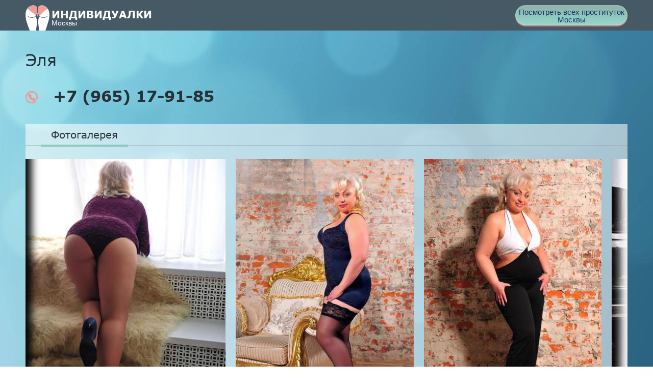

--- FILE ---
content_type: text/html; charset=UTF-8;
request_url: http://prostitutkiteplyystan.men/elya-1
body_size: 5367
content:
<!DOCTYPE html>
<html lang="ru">

<head>
	<meta charset="utf-8" />
	<title>Проститутка Эля рядом со мной, +7 (965)  17-91-85  Москва</title>
	<meta name="keywords" content="" />
	<meta name="description" content="Проститутка Эля из района Северное Тушино, жаркие индивидуалки рядом" />
	<!--favicon-->
	<link rel="apple-touch-icon" sizes="180x180" href="/site1/favicons/apple-touch-icon.png">
	<link rel="icon" type="image/png" sizes="32x32" href="/site1/favicons/favicon-32x32.png">
	<link rel="icon" type="image/png" sizes="16x16" href="/site1/favicons/favicon-16x16.png">
	<link rel="manifest" href="/site1/favicons/manifest.json">
	<link rel="mask-icon" href="/site1/favicons/safari-pinned-tab.svg" color="#5bbad5">
	<meta name="theme-color" content="#ffffff">
	<!--viewport-->
	<meta name="viewport" content="width=device-width, initial-scale=1.0, user-scalable=no, maximum-scale=1.0" />
	<!-- <meta name="viewport" content="width=device-width, initial-scale=1.0" /> -->
	<!--modernizr-->
	 
	<script async src="/site1/js/modernizr-custom.js"></script>
	<!--styles-->
	<link rel="stylesheet" type="text/css" href="/site1/css/app.min.css?v=1.0" />
</head>

<body class="home">
	<header>
		<div class="container">
			<a href="/" class="logo">
				<img src="/site1/images/logo.png" alt="Логотип">
				<span class="logo__text"><span>Индивидуалки</span>
				<br>Москвы</span>
			</a>
						<a href="http://prostitutkimoskvy77.date/" class="btn btn_all" target="_blank">Посмотреть всех проституток Москвы</a>
					</div>
	</header>
   <div class="wrapper">
		<section class="title-card">
			<div class="container">
				<h1 class="card-description_name">Эля</h1>
				<a href="tel:+7 (965)  17-91-85" class="card-description__phone">
					<svg class="icon icon-phone">
						<use xmlns:xlink="http://www.w3.org/1999/xlink" xlink:href="/site1/images/sprite/sprite.svg#phone"></use>
					</svg>
					+7 (965)  17-91-85
				</a>
							</div>
		</section>
		<section id="slider" class="slider">
			<div class="container">
				<div class="info">
					<ul id="tabs" class="nav nav-tabs info-header">
						<li class="nav-item active">
							<a href="#photo" data-toggle="tab">Фотогалерея</a>
						</li>
											</ul>
					<div class="tab-content info-body">
						<div class="tab-pane active" id="photo">
							<div id="gallery" class="slider__gallery gallery">
								<div class="clearfix">
									<div id="gallery-carousel" class="gallery__frame frame">
										<div id="lightgallery" class="frame__list">
																						<a href="/big/89/758.jpg" class="frame__list_item">
												<img src="/medium/89/758.jpg" alt="Эля"/>
											</a>
																						<a href="/big/89/759.jpg" class="frame__list_item">
												<img src="/medium/89/759.jpg" alt="Эля"/>
											</a>
																						<a href="/big/89/760.jpg" class="frame__list_item">
												<img src="/medium/89/760.jpg" alt="Эля"/>
											</a>
																						<a href="/big/89/761.jpg" class="frame__list_item">
												<img src="/medium/89/761.jpg" alt="Эля"/>
											</a>
																						<a href="/big/89/762.jpg" class="frame__list_item">
												<img src="/medium/89/762.jpg" alt="Эля"/>
											</a>
																					</div>
									</div>
								</div>
								<div class="container">
									<div class="row">
										<div class="gallery__scrollbar">
											<div class="gallery__scrollbar_handle handle">
												<div class="mousearea"></div>
											</div>
										</div>
									</div>
								</div>
							</div>
							<div id="gallery-mobile" class="gallery-mobile">
								
                  												<img src="/medium/89/758.jpg" alt="Эля" />
								<div class="gallery-hidden">
																										
                  													<img src="/medium/89/759.jpg" alt="Эля" />
																										
                  													<img src="/medium/89/760.jpg" alt="Эля" />
																										
                  													<img src="/medium/89/761.jpg" alt="Эля" />
																										
                  													<img src="/medium/89/762.jpg" alt="Эля" />
																										</div>
								<button id="button-gallery" class="btn btn_red" type="button">Показать еще фото</button>
																							</div>
						</div>
											</div>
				</div>
			</div>
		</section>
        <section class="card-data">
			<div class="container">
				<div class="row">
					<div class="wrap">
						<div class="col-md-6 col-xs-12">
							<div class="card-data-item">
								<div class="title-block">
									<div class="card-data-item__title">Данные</div>
								</div>
								<table class="card-data-item__table">
									<tr>
										<td>возраст</td>
										<td>рост</td>
										<td>вес</td>
									</tr>
									<tr>
										<td>46 лет </td>
										<td>173 см</td>
										<td>75 кг</td>
									</tr>
								</table>
								<table class="card-data-item__table card-data-item__table_info">
									<tr>
										<td>грудь</td>
										<td>волосы</td>
										<td>национальность</td>
									</tr>
									<tr>
										<td>3 размер </td>
										<td><a href="/rijie/" class="l-red" target = "_blank">Рыжие</a></td>
										<td><a href="/russkie/" class="l-red" target = "_blank">Русские</a></td>
									</tr>
								</table>
							</div>
						</div>
						<div class="col-md-6 col-xs-12">
							<div class="card-data-item">
								<div class="title-block">
									<div class="card-data-item__title">Цены</div>
								</div>
								<div class="card-data-item__table-title">аппартаменты</div>
								<table class="card-info">
									<tr>
										<td class="card-info__icon">
											<svg class="icon icon-time">
												<use xmlns:xlink="http://www.w3.org/1999/xlink" xlink:href="/site1/images/sprite/sprite.svg#time"></use>
											</svg>
										</td>
										<td class="card-info__time">1 час</td>
										<td class="card-info__icon">
											<svg class="icon icon-time2">
												<use xmlns:xlink="http://www.w3.org/1999/xlink" xlink:href="/site1/images/sprite/sprite.svg#time2"></use>
											</svg>
										</td>
										<td class="card-info__time">2 часа</td>
										<td class="card-info__icon">
											<svg class="icon icon-time3">
												<use xmlns:xlink="http://www.w3.org/1999/xlink" xlink:href="/site1/images/sprite/sprite.svg#time3"></use>
											</svg>
										</td>
										<td class="card-info__time">Ночь</td>
									</tr>
									<tr class="card-info__price">
										<td colspan="2">2500</td>										<td colspan="2">5000</td>										<td colspan="2">15000</td>									</tr>
								</table>
								<div class="card-data-item__table-title">выезд</div>
								<table class="card-info">
									<tr>
										<td class="card-info__icon">
											<svg class="icon icon-time">
												<use xmlns:xlink="http://www.w3.org/1999/xlink" xlink:href="/site1/images/sprite/sprite.svg#time"></use>
											</svg>
										</td>
										<td class="card-info__time">1 час</td>
										<td class="card-info__icon">
											<svg class="icon icon-time2">
												<use xmlns:xlink="http://www.w3.org/1999/xlink" xlink:href="/site1/images/sprite/sprite.svg#time2"></use>
											</svg>
										</td>
										<td class="card-info__time">2 часа</td>
										<td class="card-info__icon">
											<svg class="icon icon-time3">
												<use xmlns:xlink="http://www.w3.org/1999/xlink" xlink:href="/site1/images/sprite/sprite.svg#time3"></use>
											</svg>
										</td>
										<td class="card-info__time">Ночь</td>
									</tr>
									<tr class="card-info__price">
										<td class="unactive" colspan="2">Нет</td>										<td colspan="2">7000</td>										<td colspan="2">15000</td>									</tr>
								</table>
							</div>
						</div>
					</div>
				</div>
			</div>
		</section>

                 
		<section class="service clearfix">
			<div class="container">
				<div class="row">
					<div class="col-xs-12 col-md-8">
						<div class="info info_services">
							<div class="title-block">
								<div class="title">Услуги</div>
							</div>
							<div class="info-body info-body_service clearfix">
								<!-- list -->
								<div class="service-list">
                                    <ul class="link-list">
                                                                                                                                                                                                                                                                                                                                                                                                                         <li class="link-list__title">Ласка</li>
                                    <!-- else -->
                    
                                                                            <li class="link-list__item link-list__item_active"><a href="minet-v-prezervative">Минет в презервативе</a></li>
                                                                            <li class="link-list__item link-list__item_active"><a href="minet-bez-prezervativa">Минет без презерватива</a></li>
                                                                            <li class="link-list__item link-list__item_active"><a href="glubokiy-minet">Глубокий минет</a></li>
                                                                            <li class="link-list__item "><a href="minet-v-avto">Минет в авто</a></li>
                                                                            <li class="link-list__item link-list__item_active"><a href="kunilingus">Кунилингус</a></li>
                                                                            <li class="link-list__item "><a href="anilingus">Анилингус</a></li>
                                                                        </ul>
                                                                                                                                                                                                                                                                                                                                                                                                                                                                                                 
                                      <ul class="link-list">
                                                                                                                                                                                                                                                                     <li class="link-list__title">Золотой дождь</li>
                                    <!-- else -->
                    
                                                                            <li class="link-list__item link-list__item_active"><a href="vidacha">Выдача</a></li>
                                                                            <li class="link-list__item "><a href="priem">Прием</a></li>
                                                                        </ul>
                                                                                                                                                                                                                                                                                                                                                                                                                                                                                                                                                                                                                                                </div>
								<!-- list -->
								<div class="service-list">
                                    <ul class="link-list">
                                                                                                                                                                                                                                                                                                                                                                                                                                                                                                                                                                             <li class="link-list__title">Массаж</li>
                                    <!-- else -->
                    
                                                                            <li class="link-list__item link-list__item_active"><a href="professionalniy">Профессиональный</a></li>
                                                                            <li class="link-list__item link-list__item_active"><a href="eroticheskiy-massaj">Эротический массаж</a></li>
                                                                            <li class="link-list__item link-list__item_active"><a href="urologicheskiy-massaj">Урологический массаж</a></li>
                                                                            <li class="link-list__item "><a href="tayskiy-massaj">Тайский массаж</a></li>
                                                                            <li class="link-list__item "><a href="lechebniy-massaj">Лечебный массаж</a></li>
                                                                            <li class="link-list__item "><a href="massaj-v-chetire-ruki">Массаж в четыре руки</a></li>
                                                                            <li class="link-list__item "><a href="sportivniy-massaj">Спортивный массаж</a></li>
                                                                            <li class="link-list__item link-list__item_active"><a href="rasslablyayushiy-massaj">Расслабляющий массаж</a></li>
                                                                            <li class="link-list__item "><a href="vetka-sakuri">Ветка сакуры</a></li>
                                                                        </ul>
                                                                                                                                                                                                                                                                                                                                             
                                     <ul class="link-list">
                                                                                                                                                                                                                                                                                                                                                                                                                                                                                                                                                                                                                                                                                                                                 <li class="link-list__title">Фистинг</li>
                                    <!-- else -->
                    
                                                                            <li class="link-list__item "><a href="klassicheskiy-fisting">Классический фистинг</a></li>
                                                                            <li class="link-list__item "><a href="analniy-fisting">Анальный фистинг</a></li>
                                                                            <li class="link-list__item "><a href="ekstrim-fisting">Экстрим фистинг</a></li>
                                                                        </ul>
                                                                                                                                                                                    </div>
								<!-- list -->
								<div class="service-list">
                                    <ul class="link-list">
                                                                                                                 <li class="link-list__title">Секс</li>
                                    <!-- else -->
                    
                                                                            <li class="link-list__item link-list__item_active"><a href="klassicheckiy">Классичеcкий</a></li>
                                                                            <li class="link-list__item link-list__item_active"><a href="analniy-seks">Анальный секс</a></li>
                                                                            <li class="link-list__item link-list__item_active"><a href="oralniy-seks">Оральный секс</a></li>
                                                                            <li class="link-list__item "><a href="gruppovoy-seks">Групповой секс</a></li>
                                                                            <li class="link-list__item "><a href="dvoynoe-proniknovenie">Двойное проникновение</a></li>
                                                                            <li class="link-list__item link-list__item_active"><a href="igrushki">Игрушки</a></li>
                                                                            <li class="link-list__item link-list__item_active"><a href="fetish">Фетиш</a></li>
                                                                        </ul>
                                                                                                                                                                                                                                                                                                                                                                                                                                                                                                                                                                                                                                                                                                                                                                                                         
                                      <ul class="link-list">
                                                                                                                                                                                                                                                                                                                                                                                                                                                                                                                                                                                                                                                                                                                                                                                                           <li class="link-list__title">Стриптиз</li>
                                    <!-- else -->
                    
                                                                            <li class="link-list__item "><a href="striptiz">Стриптиз</a></li>
                                                                            <li class="link-list__item "><a href="tanec-jivota">Танец живота</a></li>
                                                                            <li class="link-list__item "><a href="lesbi">Лесби</a></li>
                                                                        </ul>
                                                                                                          </div>
                                <!-- list -->
								<div class="service-list">
                                    <ul class="link-list">
                                                                                                                                                                                                                                                                                                                                                                                                                                                                                                                                                                                                                                                       <li class="link-list__title">Дополнительно</li>
                                    <!-- else -->
                    
                                                                            <li class="link-list__item "><a href="eskort">Эскорт</a></li>
                                                                            <li class="link-list__item "><a href="fotosemka">Фотосъёмка</a></li>
                                                                            <li class="link-list__item "><a href="est-molodoy-chelovek-dlya-semeynoy-pari">Есть молодой человек для семейной пары</a></li>
                                                                            <li class="link-list__item "><a href="semeynim-param">Семейным парам</a></li>
                                                                            <li class="link-list__item link-list__item_active"><a href="pomivka-v-dushe">Помывка в душе</a></li>
                                                                            <li class="link-list__item "><a href="pipshou">Пипшоу</a></li>
                                                                            <li class="link-list__item "><a href="rimming">Римминг</a></li>
                                                                        </ul>
                                                                                                                                                                                                                                                                   
                                      <ul class="link-list">
                                                                                                                                                                                           <li class="link-list__title">Окончание</li>
                                    <!-- else -->
                    
                                                                            <li class="link-list__item link-list__item_active"><a href="v-rot">В рот</a></li>
                                                                            <li class="link-list__item link-list__item_active"><a href="na-grud">На грудь</a></li>
                                                                            <li class="link-list__item "><a href="na-lico">На лицо</a></li>
                                                                        </ul>
                                                                                                                                                                                                                                                                                                                                                                                                                                                                                                                                                                                                                                                                                                                          </div>
                               
                              
                              
							</div>
						</div>
					</div>
                    
					<div class="col-xs-12 col-md-4">
						<div class="info info-map">
						<div class="title-block">
								<div class="title">Карта</div>
							</div>
							<div class="info-body">
							<div class="map-wrap">	
									<!-- карта -->

       					<script src="https://api-maps.yandex.ru/2.1/?load=package.map,package.controls,package.geoObjects&lang=ru-RU" type="text/javascript">
       					</script>

                    <script language='Javascript' src="/js/jquery.min.js"></script>
            <div id="YMaps3ID"></div>
            <script>
            
            function init() {
                var myMap = new ymaps.Map('YMaps3ID', {
                    center: [59.946565, 30.128097],
                    
                    zoom: 15                });
                myMap.behaviors.disable('scrollZoom');
                ymaps.geocode('Россия, Москва, метро Сокол', {
                    results: 1
                }).then(function (res) {
                        var firstGeoObject = res.geoObjects.get(0),
                            coords = firstGeoObject.geometry.getCoordinates(),
                            bounds = firstGeoObject.properties.get('boundedBy');

            
                        firstGeoObject.properties.set('balloonContentBody', '<a href="/elya-1"><font size="4"><strong>Эля</strong></font></a><br>');
            
                        myMap.geoObjects.add(firstGeoObject);

                        myMap.setBounds(bounds, {
                            checkZoomRange: true
                        });

                    });
            }
            var banyano = 1;
            var updating = 0;
            jQuery(document).ready(function(){
              isAjaxCalled= true;
              ymaps.ready(function() {
                ymaps.ready(init);
              });
            });

            
            </script>
            <!--/ карта -->
								</div>
							</div>
						</div>
					</div>
				</div>
			</div>
		</section>

		<section class="cards cards_single">
			<div class="container">
				<div class="container">
					<div class="title_home">Проститутки рядом</div>
				</div>
                <div class="allformspage">
                              </div>
            </div>
                
				<div class="container">
				<div class="row">
										<div class="col-xs-2">
						<div class="card-item">
							<a href="/katerina" class="card-item__img" target="_blank">
								<img src="/small/156/1277.jpg" alt="girl">
							</a>
							<div class="card-description">
								<a href="/katerina" class="card-description__name" target="_blank">Катерина</a>
								<a href="tel:+7 (985)  54-39-12" class="card-description__phone">
									<svg class="icon icon-phone">
										<use xmlns:xlink="http://www.w3.org/1999/xlink" xlink:href="/site1/images/sprite/sprite.svg#phone"></use>
									</svg>
									+7 (985)  54-39-12
								</a>
								<table class="card-info">
									<tr>
										<td class="card-info__time">1 час</td>
										<td class="card-info__time">2 часа</td>
										<td class="card-info__time">Ночь</td>
									</tr>
									<tr class="card-info__price">
										<td>0</td>										<td>8000</td>										<td>15000</td>									</tr>
								</table>
							</div>
						</div>
					</div>
										<div class="col-xs-2">
						<div class="card-item">
							<a href="/sofa" class="card-item__img" target="_blank">
								<img src="/small/33/306.jpg" alt="girl">
							</a>
							<div class="card-description">
								<a href="/sofa" class="card-description__name" target="_blank">Софа</a>
								<a href="tel:+7 (967)  19-89-50" class="card-description__phone">
									<svg class="icon icon-phone">
										<use xmlns:xlink="http://www.w3.org/1999/xlink" xlink:href="/site1/images/sprite/sprite.svg#phone"></use>
									</svg>
									+7 (967)  19-89-50
								</a>
								<table class="card-info">
									<tr>
										<td class="card-info__time">1 час</td>
										<td class="card-info__time">2 часа</td>
										<td class="card-info__time">Ночь</td>
									</tr>
									<tr class="card-info__price">
										<td>0</td>										<td>10000</td>										<td>25000</td>									</tr>
								</table>
							</div>
						</div>
					</div>
										<div class="col-xs-2">
						<div class="card-item">
							<a href="/mira" class="card-item__img" target="_blank">
								<img src="/small/17/155.jpg" alt="girl">
							</a>
							<div class="card-description">
								<a href="/mira" class="card-description__name" target="_blank">Мира</a>
								<a href="tel:+7 (968)  69-27-02" class="card-description__phone">
									<svg class="icon icon-phone">
										<use xmlns:xlink="http://www.w3.org/1999/xlink" xlink:href="/site1/images/sprite/sprite.svg#phone"></use>
									</svg>
									+7 (968)  69-27-02
								</a>
								<table class="card-info">
									<tr>
										<td class="card-info__time">1 час</td>
										<td class="card-info__time">2 часа</td>
										<td class="card-info__time">Ночь</td>
									</tr>
									<tr class="card-info__price">
										<td>0</td>										<td>10000</td>										<td>25000</td>									</tr>
								</table>
							</div>
						</div>
					</div>
									</div>
			</div>
		</section>
	</div>
<footer>
		<div class="container">
			<a href="/" class="logo">
				<img src="/site1/images/logo.png" alt="Логотип">
				<span class="logo__text"><span>Индивидуалки</span>
				<br>Москвы</span>
			</a>
						<a href="http://prostitutkimoskvy77.date/" class="btn btn_all" target="_blank">Посмотреть всех проституток Москвы</a>
					</div>
	</footer>
	<!-- jquery -->
	<script src="/site1/js/jquery.min.js"></script>
	<script src="/site1/js/modernizr-custom.min.js"></script>
	<script type="text/javascript" src=""></script>
	<!-- app -->
	<script src="/site1/js/app.min.js"></script>

<!-- andrew-scripts -->
<link href="/site1/style.css" rel="stylesheet" type="text/css" />
<link href='http://fonts.googleapis.com/css?family=Roboto:400italic,400,700,300&amp;subset=cyrillic' rel='stylesheet' type='text/css' />
<link rel="stylesheet" href="/js/rangeSlider/css/ion.rangeSlider.css" type="text/css" media="screen" />
<link rel="stylesheet" href="/js/rangeSlider/css/ion.rangeSlider.skinHTML5.css" type="text/css" media="screen" />
<link href="/js/LightGallery/css/lightgallery.css" rel="stylesheet">
<script language='Javascript' src="/js/jquery.min.js"></script>
<script type="text/javascript" src="https://ajax.googleapis.com/ajax/libs/jqueryui/1.11.3/jquery-ui.min.js"></script>
<script language='Javascript' src="/js/main.js"></script>
<script src="/js/rangeSlider/js/ion-rangeSlider/ion.rangeSlider.js"></script>
<script src="/js/LightGallery/js/lightgallery.js"></script>

--- FILE ---
content_type: text/css
request_url: http://prostitutkiteplyystan.men/site1/style.css
body_size: 10051
content:
html {
	height: 100%;
}

.adminbg {
	background: url(/site1/img/adminbg.png);
	height: 100%;
}
A {
	color: #5395d0;
}
.headertext A:hover, .headertext A:focus {
	color: #5395d0;
}
.headertext A:after {
	content: "";
	width: 0;
	height: 0;
	border-style: solid;
	border-width: 4px 4px 0 4px;
	border-color: #5395d0 transparent transparent transparent;
	margin: 0 0 2px 5px;
	display: inline-block;
}
.mobvhod {
	display: none;
}
.loadermain2 {
	position: fixed;
	top: 0;
	bottom: 0;
	left: 0;
	right: 0;
	background: #17160f;
	opacity: .3;
	z-index: 1000;
}
.othercityes {
	-webkit-border-radius: 4px;
	-moz-border-radius: 4px;
	border-radius: 4px;
	position: fixed;
	top: 43%;
	left: 50%;
	width: 800px;
	margin: -200px 0 0 -400px;
	background: #ffffff;
	padding: 10px 20px 20px 20px;
	z-index: 9999;
	display: none;
}
.othercityes .close {
	width: 10px;
    float: right;
    cursor: pointer;
}
.othercityes .headt {
	text-align: center;
	font-size: 20px;
	color: #444444;
}
.othercityes div {
	-webkit-column-count:5;
    -moz-column-count:5;
    column-count:5;
}
.othercityes div a {
	font-weight: 300;
	color: #000;
	line-height: 25px;
	font-size: 14px;
}
/*h1, .row h1 {
	font-size: 24px;
	font-weight: 400;
	color: #263238;
	margin: 25px 0 25px 0;
}*/
.loadermain {
	position: fixed;
	top: 0;
	bottom: 0;
	left: 0;
	right: 0;
	background: url('/site1/img/loadingall.gif') 50% 50% no-repeat #17160f;
	background-size: 100px 100px;
	opacity: .3;
	z-index: 999999;
}
/*header .topsearch:before {
    content: '';
    background-image: url('/site1/img/seach_icon.png');
    width: 15px;
    height: 15px;
    display: block;
    background-size: 100%;
    position: absolute;
    top: 8px;
    left: 8px;
}*/
/*
header .topsearch INPUT[type='text']:focus{
        outline: none;
        background: url(/site1/img/srch2.png) 0 50% no-repeat #ffffff;
        color: #000;

      }

.form-search__input:focus {
    outline: 0;
}
header .topsearch INPUT[type='text']::-webkit-input-placeholder {color:#edeef0; font-weight: 300;}
header .topsearch INPUT[type='text']::-moz-placeholder          {color:#edeef0; font-weight: 300;}
header .topsearch INPUT[type='text']:-moz-placeholder           {color:#edeef0; font-weight: 300;}
header .topsearch INPUT[type='text']:-ms-input-placeholder      {color:#edeef0; font-weight: 300;}

header  .login {

}
*/
header .login A{
	padding: 5px 0 5px 30px;
	background: url(/site1/img/login.png) 0 50% no-repeat;
	font-size: 14px;
	font-weight: 300;
	color: #fff;
	text-decoration: underline;
}
header .login A:hover{
	text-decoration: none;
}
.navbar-default .navbar-toggle .icon-bar {
    background-color: #ffffff;
}
.navbar-default .navbar-toggle {
    position: absolute;
    top: -53px;
    right: -5px;
    z-index: 99;
}
.navbar {
	font-size: 15px;
	font-weight: 400;
	padding: 5px 0 5px 0;
	z-index: 11;
}
.navbar>.container>.row {
	position: relative;
}
.navbar div>A {
	color: #ffffff;
	text-decoration: none;
	cursor: pointer;
}
.navbar div>A:hover {
	text-decoration: none;
	opacity: .8;
}
.navbar div>.topviezd:hover, .navbar div>.topapprow:hover {
	text-decoration: none;
	opacity: .8;
}
.navbar .imgico {
	vertical-align: middle;
	margin-right: 7px;
}
.navbar .sel {
	width: 0;
	height: 0;
	border-style: solid;
	border-width: 5px 5px 0 5px;
	border-color: #4e5f68 transparent transparent transparent;
	margin: 0 0 0 10px;
	display: inline-block;
}
.navbar .toprayon {
	float: left;
	color: #ffffff;
	height: 33px;
	padding-top: 6px;
	box-sizing: border-box;
	width: 10%;
}
.navbar-default {
	z-index: 111;
}
.navbar .topmetro {
	float: left;
	color: #ffffff;
	height: 33px;
	padding-top: 6px;
	box-sizing: border-box;
	border-left: 1px dotted #9cb2ba;
	text-align: center;
	width: 11%;
}
.navbar .topservices {
	float: left;
	color: #ffffff;
	width: 11%;
	text-align: center;
	height: 33px;
	padding-top: 6px;
	box-sizing: border-box;
	border-left: 1px dotted #9cb2ba;
}
.navbar .topnati {
	float: left;
	color: #ffffff;
	width: 18%;
	text-align: center;
	height: 33px;
	padding-top: 6px;
	box-sizing: border-box;
	border-left: 1px dotted #9cb2ba;
}
.navbar .topapprow {
	float: left;
	color: #ffffff;
	height: 33px;
	padding-top: 6px;
	box-sizing: border-box;
	border-left: 1px dotted #9cb2ba;
	width: 21%;
	text-align: center;

}
.navbar .topapprow img{
	margin-bottom: 5px;
}
.navbar .topapprow INPUT[type='checkbox']{
	margin-top: 0px;
	vertical-align: middle;
	margin-right: 6px;
	width: 21px;
	height: 21px;
}
.navbar .topviezd {
	float: left;
	color: #ffffff;
	height: 33px;
	padding-top: 6px;
	box-sizing: border-box;
	border-left: 1px dotted #9cb2ba;
	width: 11%;
	text-align: center;

}
.navbar .topviezd LABEL, .navbar .topapprow LABEL {
	font-weight: 400;
}
.navbar .topviezd INPUT[type='checkbox']{
	vertical-align: middle;
	margin-top: 0px;
	margin-right: 6px;
	width: 21px;
	height: 21px;
}
.mobsrchp {
	display: none;
}

.custom-checkbox > [type="checkbox"],
    .custom-checkbox > label{
        margin-bottom:0px !important;
        -webkit-touch-callout: none;
        -webkit-user-select: none;
        -khtml-user-select: none;
        -moz-user-select: none;
        -ms-user-select: none;
        user-select: none;
    }
    .custom-checkbox > [type="checkbox"]:not(:checked),
    .custom-checkbox > [type="checkbox"]:checked {
        position: absolute;
        left: -9999px;
    }
    .custom-checkbox > [type="checkbox"]:not(:checked) + label,
    .custom-checkbox > [type="checkbox"]:checked + label {
        position: relative;
        padding-left: 22px;
        cursor: pointer;
    }
    /*.custom-checkbox > [type="checkbox"]:not(:checked) + label:before,
    .custom-checkbox > [type="checkbox"]:checked + label:before {
        content: '';
        position: absolute;
        left:0;
        top: 50%;
        margin-top:-9px;
        width: 17px;
        height: 17px;
        border: 1px solid #ddd;
        background: #ffffff;
        border-radius: 2px;
    }
    .custom-checkbox > [type="checkbox"]:not(:checked) + label:after,
    .custom-checkbox > [type="checkbox"]:checked + label:after {
        font: normal normal normal 9px/1 'Glyphicons Halflings';
        content: '\e013';
        position: absolute;
        top: 50%;
        margin-top:-5px;
        left: 4px;
        color: #3b86c4;
        xtransition: all .2s;
    }*/
    .custom-checkbox > [type="checkbox"]:not(:checked) + label:after {
        opacity: 0;
        transform: scale(0);
    }
    .custom-checkbox > [type="checkbox"]:checked + label:after {
        opacity: 1;
        transform: scale(1);
    }

    .custom-checkbox > [type="checkbox"][data-indeterminate] + label:after,
    .custom-checkbox > [type="checkbox"][data-indeterminate] + label:after {
        content: '\2212';
        left: 2px;
        opacity: 1;
        transform: scale(1);
    }

    .custom-checkbox > [type="checkbox"]:disabled:not(:checked) + label:before,
    .custom-checkbox > [type="checkbox"]:disabled:checked + label:before {
        box-shadow: none;
        background-color: #eeeeee;
        border-color: #eeeeee;
        cursor: not-allowed;
        opacity: 1;
        color: #dadada;
    }
    .custom-checkbox > [type="checkbox"]:disabled:checked + label:after {
      color: #dadada; cursor: not-allowed;
    }
    .custom-checkbox > [type="checkbox"]:disabled + label {
      color: #aaa; cursor: not-allowed;
    }
    .custom-checkbox > [type="checkbox"]:checked:focus + label:before,
    .custom-checkbox > [type="checkbox"]:not(:checked):focus + label:before {

    }
    .custom-checkbox > label:hover:before {

    }
    .custom-checkbox > [type="checkbox"]:disabled:not(:checked) + label:hover:before,
    .custom-checkbox > [type="checkbox"]:disabled:checked + label:hover:before{
        border: 1px solid #E4E4E4 !important;
    }


.navbar .topextsearch {
	float: right;
	color: #ffffff;
	height: 33px;
	padding-top: 6px;
	box-sizing: border-box;
	cursor: pointer;
	border-left: 1px dotted #9cb2ba;
	width: 18%;
	text-align: right;

}
.topextsearchdiv {
	width: 100%;
	left: 50%;
	/*border-top: 1px solid #fff;*/
	-webkit-border-radius: 2px;
	-moz-border-radius: 2px;
	border-radius: 2px;
	background: #ffffff;
	top: 100px;
	z-index: 9;
	-webkit-box-shadow: 0px 1px 2px 0px rgba(99,99,99,0.51);
	-moz-box-shadow: 0px 1px 2px 0px rgba(99,99,99,0.51);
	box-shadow: 0px 1px 2px 0px rgba(99,99,99,0.51);
}
.advsearchhead {
	background: #eceff1; /* Old browsers */
	background: -moz-linear-gradient(top,  #eceff1 0%, #e5e5e5 100%); /* FF3.6-15 */
	background: -webkit-linear-gradient(top,  #eceff1 0%,#e5e5e5 100%); /* Chrome10-25,Safari5.1-6 */
	background: linear-gradient(to bottom,  #eceff1 0%,#e5e5e5 100%); /* W3C, IE10+, FF16+, Chrome26+, Opera12+, Safari7+ */
	filter: progid:DXImageTransform.Microsoft.gradient( startColorstr='#eceff1', endColorstr='#e5e5e5',GradientType=0 ); /* IE6-9 */

	padding: 7px 7px 7px 20px;
	color: #263238;
	font-weight: 400px;
	font-size: 18px;
}
.advsearchdivserv {
	-webkit-column-count:5;
    -moz-column-count:5;
    column-count:5;
}
.font14 {
	font-size: 14px;
}
.advsearchdiv2 {
	padding: 10px;
}
.advsearchdiv2 .advinfo1 {
	float: left;
	width: 170px;
}
.advsearchdiv2 .advinfo2 {
	float: left;
	width: 120px;
}
.advsearchdiv2 .advinfo3 {
	float: left;
	width: 150px;
}
.advsearchdiv2 .advinfo4 {
	float: left;
	width: 160px;
}
.advsearchdiv2 .advinfo5 {
	float: left;
	width: 140px;
}
.advsearchdiv2 .advinfo6 {
	float: left;
	width: 200px;
}
.advsearchdiv2 .advinfo7 {
	float: left;
	width: 150px;
}
.advsearchdiv2 P {
	margin: 0;
	padding: 0 0 5px 20px;
	font-weight: 700;
	font-size: 14px;
	text-align: left;
}
.font14 P {
	margin: 0;
	padding: 0 0 5px 0px;
	font-weight: 300;
	font-size: 14px;
	text-align: left;
}
.advsearchdivserv P {
	font-weight: bold;
	text-align: left;
	font-size: 14px;
	height: auto;
	margin: 0;
	padding: 0px 0 5px 20px;

}


.advsearchdiv2 label {
	display: block;
	font-size: 12px;
	padding: 2px 0 2px 0px;
	font-weight: normal;
}

.advsearchdiv2 label input[type="checkbox"] {
	margin-right: 7px;
}
.advsearchdiv {
	-webkit-column-count:5;
    -moz-column-count:5;
    column-count:5;

}
.advsearchdiv LABEL {
	width: 100%;
	font-size: 12px;
	display: inline-block;
	/*padding: 4px 0 4px 0;*/
	font-weight: normal;
}
.advsearchdivserv label {
	float: none;
	font-size: 12px;
	font-weight: normal;
}
.advsearchdivserv>div {
	padding-bottom: 10px;
	break-inside: avoid;
	-webkit-column-break-inside: avoid;
	page-break-inside: avoid;
}

.advsearchhead:nth-child(1) {
	-webkit-border-top-left-radius: 5px;
	-webkit-border-top-right-radius: 5px;
	-moz-border-radius-topleft: 5px;
	-moz-border-radius-topright: 5px;
	border-top-left-radius: 5px;
	border-top-right-radius: 5px;
}
.advsearchdiv2 input[type='button'], .mobsrchp input[type='button'] {
	background: #aa1965; /* Old browsers */
	background: -moz-linear-gradient(top,  #aa1965 0%, #760034 100%); /* FF3.6-15 */
	background: -webkit-linear-gradient(top,  #aa1965 0%,#760034 100%); /* Chrome10-25,Safari5.1-6 */
	background: linear-gradient(to bottom,  #aa1965 0%,#760034 100%); /* W3C, IE10+, FF16+, Chrome26+, Opera12+, Safari7+ */
	filter: progid:DXImageTransform.Microsoft.gradient( startColorstr='#aa1965', endColorstr='#760034',GradientType=0 ); /* IE6-9 */
	-webkit-border-radius: 3px;
	-moz-border-radius: 3px;
	border-radius: 3px;
	border: 0;
	color: #ffffff;
	font-size: 13px;
	text-align: center;
	display: inline-block;
	padding: 5px 20px 5px 20px;
	float: right;
}
.advsearchbutton P.srchp, .mobsrchp P.srchp{
	padding: 10px 0 10px 0;
	height: 40px;
	box-sizing: border-box;
}
.advsearchbutton P input[type="button"], .mobsrchp input[type="button"]{
	background-color: #af16fb; /* Old browsers */
	-webkit-border-radius: 3px;
	-moz-border-radius: 3px;
	border-radius: 20px;
	border: 0;
	color: #ffffff;
	font-size: 14px;
	text-align: center;
	display: inline-block;
	padding: 5px 20px 5px 20px;
	opacity: 0;
	transition: opacity .5s linear;
    line-height: 1;
}


.advsearchbutton P input.clearbt, .mobsrchp input.clearbt {
	background: #d2d2d2;
	-webkit-border-radius: 3px;
	-moz-border-radius: 3px;
	border-radius: 20px;
	margin-right: 20px;
	border: 0;
	/*color: #ffffff;*/
	color: #000;
	font-size: 14px;
	text-align: center;
	display: inline-block;
	padding: 5px 20px 3px 20px;
	opacity: 0;
	transition: opacity .5s linear;
    line-height: 1;
}

.advsearchbutton:hover P input[type="button"] {
	opacity: 1;
	transition: opacity .5s linear;
}

.advsearchbutton P input[type="button"]:focus{
	outline: none;
}
.advsearchbutton P input[type="button"]:hover{
	opacity: .7;
}

.advsearchbutton .srchp label {
    opacity: 0;
    transition: opacity .5s linear;
    margin-right: 10px;
}

.advsearchbutton .srchp label input {
    position: relative;
    top: 2px;
}

.advsearchbutton:hover .srchp label{
    opacity: 1;
    transition: opacity .5s linear;
}

.advsearchbutton .srchp label:hover {
    cursor: pointer;
}

.advsearchhead IMG {
	margin-right: 10px;
	vertical-align: middle;
}
.advsearchdiv {
	padding: 10px;
}


.navbar2-toggle{
	display: none;

}
.navbar-2 .fieldsearch1 {
	float: left;
	width: 17%;
	height: 70px;
}
.navbar-2 .fieldsearch2, .navbar-2 .fieldsearch3, .navbar-2 .fieldsearch4, .navbar-2 .fieldsearch5 {
	float: right;
	width: 18%;
	margin-left: 30px;
}
.navbar-2 .fieldsearch5 {
}
.navbar-2 .fieldsearch5 .line {
	width: 100%;
	display: none;
}
.navbar-2 .fieldsearch5 .line div{
	float: left;
	width: 12%;
	font-size: 15px;
	color: #90a4ae;
	text-align: center;
}
.navbar-2 .fieldsearch5 .line div:nth-child(1), .navbar-2 .fieldsearch5 .line div:nth-child(8){
	color: #000000;
}
.navbar-2 .fieldsearch5 .line div:nth-child(8){
	margin-right: 0;
}
.navbar-2 p {
	margin: 0;
	padding: 0 0 5px 0;
	font-size: 15px;
}
.navbar-2 .fieldsearch1 INPUT[type="text"]{
	width: 75px;
	height: 33px;
	border: 1px solid #dedfe0;
	background: #ffffff;
	padding: 3px 3px 3px 3px;
	box-sizing: border-box;
	-webkit-border-radius: 5px;
	-moz-border-radius: 5px;
	border-radius: 5px;
}
.navbar-2 .fieldsearch1 INPUT[type="text"]:focus{
	outline: none;
	border: 1px solid #8db5da;

}
.toprayon, .topmetro, .topservices {
	position: static;
}
.pmetro, .pservices {
	position: absolute;
	opacity: .95;
	left: 0;
	right: 0;
	top: 41px;

}
.pmetro LI, .pservices LI {
	display: inline-block;
	width: 100%;
}
.pmetro LI A, .pmetro2 LI A, .pservices LI A {
	font-size: 12px;
}
.pmetro2 {
	top: 41px;
	min-width: 210px;
}
.pservices LI {
	width: 100%;
	padding-bottom: 10px;
	break-inside: avoid-page;
	-webkit-column-break-inside: avoid-page;
	page-break-inside: avoid-page;
}
.pservices LI A {
	white-space: normal;
	box-sizing: border-box;
}
.pservices P {
	margin: 0;
	padding: 0px 0 5px 20px;
	font-size: 13px;
	color: #000;
	font-weight: bold;
}
.pmetro {
	-webkit-column-count:5;
    -moz-column-count:5;
    column-count:5;

}
.pservices {
	-webkit-column-count:4;
    -moz-column-count:4;
    column-count:4;

}

.form {
	float: left;
	min-width: 270px;
	width: calc(25% - 15px);
	height: 251px;
	background: #e3e6e8;
	display: block;
	border: 0;
	border-top: 1px solid #ffffff;
	-webkit-border-radius: 3px;
	-moz-border-radius: 3px;
	border-radius: 3px;
	-webkit-box-shadow: 0px 1px 2px 0px rgba(99,99,99,0.51);
	-moz-box-shadow: 0px 1px 2px 0px rgba(99,99,99,0.51);
	box-shadow: 0px 1px 2px 0px rgba(99,99,99,0.51);
	margin-bottom: 20px;
	margin-right: 20px;
}
.form:hover {
	-webkit-box-shadow: 0px 1px 2px 1px rgba(149,99,99,0.51);
	-moz-box-shadow: 0px 1px 2px 1px rgba(149,99,99,0.51);
	box-shadow: 0px 1px 2px 1px rgba(149,99,99,0.51);

}
.form:nth-child(4n+4) {
	margin-right: 0px;
}
.form1 {
	height: 67px;
	position: relative;
	background: #eceff1; /* Old browsers */
	background: -moz-linear-gradient(top,  #eceff1 0%, #e3e6e8 100%); /* FF3.6-15 */
	background: -webkit-linear-gradient(top,  #eceff1 0%,#e3e6e8 100%); /* Chrome10-25,Safari5.1-6 */
	background: linear-gradient(to bottom,  #eceff1 0%,#e3e6e8 100%); /* W3C, IE10+, FF16+, Chrome26+, Opera12+, Safari7+ */
	filter: progid:DXImageTransform.Microsoft.gradient( startColorstr='#eceff1', endColorstr='#e3e6e8',GradientType=0 ); /* IE6-9 */

}
.haveapprov {
	width: 65px;
	height: 15px;
	background: url(/site1/img/haveapprov.png);
	position: absolute;
	left: -5px;
	top: 230px;
}
.form1 .name {
	background: url(/site1/img/namef.png) 0 50% no-repeat;
	width: 110px;
	height: 25px;
	overflow: hidden;
	font-size: 16px;
	color: #263238;
	text-decoration: none;
	padding: 2px 2px 2px 25px;
	position: absolute;
	top: 5px;
	left: 10px;
}
.form1 .phone {
	background: url(/site1/img/phonef.png) 0 50% no-repeat;
	width: 160px;
	font-size: 12px;
	color: #263238;
	text-decoration: none;
	padding: 2px 2px 2px 25px;
	position: absolute;
	top: 35px;
	left: 10px;
}
.form1 .metro {
	background: url(/site1/img/metrof.png) 0 2px no-repeat;
	width: 100px;
	font-size: 12px;
	line-height: 14px;
	color: #000000;
	text-decoration: none;
	padding: 1px 2px 6px 20px;
	position: absolute;
	top: 5px;
	left: 136px;
}
.form1 .metroreg {
	background: url(/site1/img/regionf.png) 0 2px no-repeat;
}
.form1 .metro A {
	color: #000000;
	text-decoration: none;

}
.form1 .metro:hover {
	text-decoration: none;
}
.form .form1 .name:hover {
	text-decoration: underline;
}
.form1 .app {
	position: absolute;
	bottom: 0;
	right: 32px;
	width: 27px;
	height: 27px;
	background: url(/site1/img/app.png) 0 0 no-repeat;
	cursor: pointer;
}
.form1 .out {
	position: absolute;
	bottom: 0;
	right: 3px;
	width: 27px;
	height: 27px;
	background: url(/site1/img/out.png) 0 0 no-repeat;
	cursor: pointer;
}
.outsel {
	opacity: .7;
}
.form2 A{
	float: left;
	width: 50%;
	height: 183px;
	-moz-border-radius-bottomleft: 3px;
	-webkit-border-bottom-left-radius: 3px;
	border-bottom-left-radius: 3px;
	background-size: cover;
}
.form2det {
	float: left;
	width: 50%;
	height: 183px;
	border: 0;
	border-left: 1px solid #e5e5e5;
}
.form2det p {
	margin: 0;
}
.form2det1 {
	background: #ffffff; /* Old browsers */
	background: -moz-linear-gradient(top,  #ffffff 0%, #f5f5f6 100%); /* FF3.6-15 */
	background: -webkit-linear-gradient(top,  #ffffff 0%,#f5f5f6 100%); /* Chrome10-25,Safari5.1-6 */
	background: linear-gradient(to bottom,  #ffffff 0%,#f5f5f6 100%); /* W3C, IE10+, FF16+, Chrome26+, Opera12+, Safari7+ */
	filter: progid:DXImageTransform.Microsoft.gradient( startColorstr='#ffffff', endColorstr='#f5f5f6',GradientType=0 ); /* IE6-9 */
	height: 81px;
	padding: 5px 0 5px 10px;
	box-sizing: border-box;
	font-weight: 100;
	font-size: 12px;
}
.form2det2 {
	background: #ffffff; /* Old browsers */
	background: -moz-linear-gradient(top,  #ffffff 0%, #f5f5f6 100%); /* FF3.6-15 */
	background: -webkit-linear-gradient(top,  #ffffff 0%,#f5f5f6 100%); /* Chrome10-25,Safari5.1-6 */
	background: linear-gradient(to bottom,  #ffffff 0%,#f5f5f6 100%); /* W3C, IE10+, FF16+, Chrome26+, Opera12+, Safari7+ */
	filter: progid:DXImageTransform.Microsoft.gradient( startColorstr='#ffffff', endColorstr='#f5f5f6',GradientType=0 ); /* IE6-9 */
	border-top: 1px solid #e5e5e5;
	height: 102px;
	padding: 5px 0 5px 10px;
	box-sizing: border-box;
	font-weight: 100;
	font-size: 12px;
	-moz-border-radius-bottomright: 3px;
	-webkit-border-bottom-right-radius: 3px;
	border-bottom-right-radius: 3px;
}
.form2det2 p:nth-child(1), .form2det1 p:nth-child(1) {
	font-weight: 100;
	color: #666;
	font-size: 14px;
	padding: 0 0 3px 0;
}
.form2det2 FONT, .form2det1 FONT {
	display: inline-block;
	width: 60px;
}
.form2det1 .out, .form2det1 .appunshow {
	display: none;
}
.form2det1 .outshow {
	display: block;
}

.forminfohead {
	margin-bottom:  20px;
	border-bottom: 1px solid #6a7b83;
	-webkit-border-radius: 3px;
	-moz-border-radius: 3px;
	border-radius: 3px;

	background: #78909c; /* Old browsers */
	background: -moz-linear-gradient(top,  #78909c 0%, #738a96 100%); /* FF3.6-15 */
	background: -webkit-linear-gradient(top,  #78909c 0%,#738a96 100%); /* Chrome10-25,Safari5.1-6 */
	background: linear-gradient(to bottom,  #78909c 0%,#738a96 100%); /* W3C, IE10+, FF16+, Chrome26+, Opera12+, Safari7+ */
	filter: progid:DXImageTransform.Microsoft.gradient( startColorstr='#78909c', endColorstr='#738a96',GradientType=0 ); /* IE6-9 */
	clear: both;
}
.forminfohead .name {
	font-size: 22px;
	font-weight: 300;
	color: #ffffff;
	margin: 0;
	padding: 8px 0 10px 50px;
	background: url(/site1/img/nameform.png) 20px 17px no-repeat;
	width: 30%;
	box-sizing: border-box;
	float: left;
}
.forminfohead .phone {
	font-size: 22px;
	font-weight: 300;
	color: #ffffff;
	padding: 3px 0 3px 45px;
	margin: 6px 0 7px 0;
	background: url(/site1/img/phoneform.png) 20px 50% no-repeat;
	width: 25%;
	box-sizing: border-box;
	border-left: 1px dotted #9cb2ba;
	float: left;
}
.forminfohead .phone A {
	color: #ffffff;
	text-decoration: none;
}
.forminfohead .metro {
	color: #fff;
	font-size: 15px;
	font-weight: 300;
	color: #ffffff;
	padding: 5px 0 5px 45px;
	margin: 7px 0 7px 0;
	background: url(/site1/img/metroform.png) 20px 50% no-repeat;
	width: 25%;
	box-sizing: border-box;
	border-left: 1px dotted #9cb2ba;
	float: left;
}
.forminfohead .region {
	color: #fff;
	font-size: 15px;
	font-weight: 300;
	color: #ffffff;
	padding: 5px 0 5px 45px;
	margin: 7px 0 7px 0;
	background: url(/site1/img/regform.png) 20px 50% no-repeat;
	width: 20%;
	box-sizing: border-box;
	border-left: 1px dotted #9cb2ba;
	float: left;

}
.forminfohead .metro A, .forminfohead .region A {
	color: #fff;
	text-decoration: underline;
}
.forminfohead .metro A:hover, .forminfohead .region A:hover {
	text-decoration: none;
}
.approved {
	float: right;
}
.allphotos {
	position: relative;
}
.formphotos {
	width: 100%;
	height: 561px;


	overflow-x: scroll;
	display: inline-block;
	white-space: nowrap;
}
.formphotos DIV {
	min-width: calc(100% + 1px);
}
.formphotos{
    scrollbar-face-color: #f9f9f9;
    scrollbar-shadow-color: #c4c4c4;
    scrollbar-highlight-color: #c4c4c4;
    scrollbar-3dlight-color: #c4c4c4;
    scrollbar-darkshadow-color: #c4c4c4;
    scrollbar-track-color: #c4c4c4;
    scrollbar-arrow-color: #c4c4c4;
}

/* Let's get this party started */
.formphotos::-webkit-scrollbar {
    width: 12px;
}

/* Track */
.formphotos::-webkit-scrollbar-track {

    -webkit-border-radius: 10px;
    border-radius: 10px;
    background: #c4c4c4;
}

/* Handle */
.formphotos::-webkit-scrollbar-thumb {
    -webkit-border-radius: 10px;
    border: 3px solid #c4c4c4;
    border-radius: 10px;
    background: #f9f9f9;

}

.formphotos DIV A:first-child {
	margin-left: 0;
}
.formphotos DIV A:last-child {
	margin-right: 0;
}
.morephotos, .morephotos2 {
	display: none;
}
.formphotos A {
	margin: 0px 10px 0px 10px;
}
.vidselector {
	margin-top: 20px;
	border-bottom: 1px solid #e2e1e0;
}
.formphotobutton {
	padding: 8px 20px 8px 44px;
	color: #000000;
	font-size: 20px;
	font-weight: 300;
	background: url(/site1/img/formgal.png) 19px 50% no-repeat #f5f5f5;
	border-top: 1px solid #e1e1e0;
	border-left: 1px solid #e1e1e0;
	border-right: 1px solid #e1e1e0;
	display: inline-block;
	-webkit-border-top-left-radius: 5px;
	-webkit-border-top-right-radius: 5px;
	-moz-border-radius-topleft: 5px;
	-moz-border-radius-topright: 5px;
	border-top-left-radius: 5px;
	border-top-right-radius: 5px;
	position: relative;
	top: 1px;
	cursor: pointer;
}
.formvideobutton {
	padding: 8px 20px 8px 44px;
	color: #000000;
	font-size: 20px;
	font-weight: 300;
	background: url(/site1/img/formvid.png) 20px 50% no-repeat #f5f5f5;
	border-top: 1px solid #e1e1e0;
	border-left: 1px solid #e1e1e0;
	border-right: 1px solid #e1e1e0;
	display: inline-block;
	-webkit-border-top-left-radius: 5px;
	-webkit-border-top-right-radius: 5px;
	-moz-border-radius-topleft: 5px;
	-moz-border-radius-topright: 5px;
	border-top-left-radius: 5px;
	border-top-right-radius: 5px;
	cursor: pointer;
	position: relative;
	top: 1px;
}
.vidselector .notactive {
	border-top: 1px solid #dadada;
	border-left: 1px solid #dadada;
	border-right: 1px solid #dadada;
	background-color: #dadada;

}
.formservice {
	border-top: 1px solid #ffffff;
	width: 775px;
	-webkit-border-radius: 3px;
	-moz-border-radius: 3px;
	border-radius: 3px;
	-webkit-box-shadow: 0px 1px 2px 0px rgba(99,99,99,0.51);
	-moz-box-shadow: 0px 1px 2px 0px rgba(99,99,99,0.51);
	box-shadow: 0px 1px 2px 0px rgba(99,99,99,0.51);
	float: left;
	background: #f8f8f8;
}
.infoform {
	float: none;
	width: 100%;
}
.detailright {
	height: 441px;
	float: right;
	border-top: 1px solid #ffffff;
	width: 30%;
	-webkit-border-radius: 3px;
	-moz-border-radius: 3px;
	border-radius: 3px;
	-webkit-box-shadow: 0px 1px 2px 0px rgba(99,99,99,0.51);
	-moz-box-shadow: 0px 1px 2px 0px rgba(99,99,99,0.51);
	box-shadow: 0px 1px 2px 0px rgba(99,99,99,0.51);
}
#YMaps3ID {
	height: 370px;
	margin: 10px;
}


.detailleft {
	min-height: 440px;
	width: calc(70% - 20px);
}
.formsinf1 {
	width: 40%;
	margin-right: 30px;
	height: auto;
	float: left;
}
.formsinf1div {
	width: 50%;
	float: left;
	background: #ffffff; /* Old browsers */
	background: -moz-linear-gradient(top,  #ffffff 0%, #f5f5f5 100%); /* FF3.6-15 */
	background: -webkit-linear-gradient(top,  #ffffff 0%,#f5f5f5 100%); /* Chrome10-25,Safari5.1-6 */
	background: linear-gradient(to bottom,  #ffffff 0%,#f5f5f5 100%); /* W3C, IE10+, FF16+, Chrome26+, Opera12+, Safari7+ */
	filter: progid:DXImageTransform.Microsoft.gradient( startColorstr='#ffffff', endColorstr='#f5f5f5',GradientType=0 ); /* IE6-9 */
	font-size: 15px;
	font-weight: 300;
	color: #263238;
	padding: 5px 5px 5px 20px;
	min-height: 28px;
	box-sizing: border-box;
	border-top: 1px solid #e5e5e5;
}
.formsinf1div FONT {
	width: 70px;
	display: inline-block;
}
.formsinf1div:nth-child(2n+1) {
	width: calc(50% - 1px);
	border-left: 1px solid #e5e5e5;
}
.formsinf1div:nth-child(8) {
	-webkit-border-bottom-left-radius: 3px;
	-moz-border-radius-bottomleft: 3px;
	border-bottom-left-radius: 3px;
}
.formsinf1div:nth-child(9) {
	-webkit-border-bottom-right-radius: 3px;
	-moz-border-radius-bottomright: 3px;
	border-bottom-right-radius: 3px;
}
.formsinf1div1 {
	width: 30%;
}
.formsinf1div2 {
	width: 70% !important;
}
.formsinf1div2 FONT {
	width: 125px;
}
.formsinf1divh {
	padding: 16px 5px 10px 20px;
	text-transform: uppercase;
	font-size: 13px;
}
.csp2 {
	width: 100%
}
.formsinf1 .infrw2 {
	background: none;
	border-top: 0;
}
.formsinf1divh IMG {
	margin-right: 7px;
	margin-top: -1px;
	vertical-align: middle;
}

.formservice .head IMG {
	vertical-align: middle;
	margin: 0 10px 5px 0;
}
.formservice .head {
	background: #eceff1; /* Old browsers */
	background: -moz-linear-gradient(top,  #eceff1 0%, #e3e6e8 100%); /* FF3.6-15 */
	background: -webkit-linear-gradient(top,  #eceff1 0%,#e3e6e8 100%); /* Chrome10-25,Safari5.1-6 */
	background: linear-gradient(to bottom,  #eceff1 0%,#e3e6e8 100%); /* W3C, IE10+, FF16+, Chrome26+, Opera12+, Safari7+ */
	filter: progid:DXImageTransform.Microsoft.gradient( startColorstr='#eceff1', endColorstr='#e3e6e8',GradientType=0 ); /* IE6-9 */
	font-size: 20px;
	font-weight: 300;
	padding: 12px 0 0px 20px;
	height: 50px;
	box-sizing: border-box;
}
.formservice .sinfoservices {
	-webkit-column-count:4;
    -moz-column-count:4;
    column-count:4;
    -moz-column-rule: 1px solid #e5e5e5;
    -webkit-column-rule: 1px solid #e5e5e5;
    column-rule: 1px solid #e5e5e5;
    -webkit-column-gap: 1px;
    -moz-column-gap: 1px;
    column-gap: 1px;
	column-fill: auto;
	background: #f8f8f8;
}
.formservice .sinfoservices .servblock {
	background: #ffffff; /* Old browsers */
	background: -moz-linear-gradient(top,  #ffffff 0%, #f5f5f5 100%); /* FF3.6-15 */
	background: -webkit-linear-gradient(top,  #ffffff 0%,#f5f5f5 100%); /* Chrome10-25,Safari5.1-6 */
	background: linear-gradient(to bottom,  #ffffff 0%,#f5f5f5 100%); /* W3C, IE10+, FF16+, Chrome26+, Opera12+, Safari7+ */
	filter: progid:DXImageTransform.Microsoft.gradient( startColorstr='#ffffff', endColorstr='#f5f5f5',GradientType=0 ); /* IE6-9 */
	background: #f8f8f8;
	padding: 10px 10px 10px 20px;
	border-top: 0px solid #e5e5e5;
	break-inside: avoid;
	-webkit-column-break-inside: avoid;
	page-break-inside: avoid;
}
.formservice .sinfoservices .servblock P {
	padding: 0 0 5px 0;
	margin: 0;
	font-weight: bold;
}
.formservice .sinfoservices .servblock A {
	font-weight: 300;
	font-size: 14px;
	color: #bdbdbd;
	text-decoration: underline;
	display: inline-block;
	margin: 1px 0 1px 0;
}
.formservice .sinfoservices A.servon {
	color: #263238;
}
.way {
	margin: 10px 0 15px 0;
	font-size: 14px;
	color: #263238;
}
.way A {
	color: #fff;
	text-decoration: none;
}
.way A:hover {
	text-decoration: underline;
}

.textmain {
    max-width: 100%;
    box-sizing: border-box;
    background: rgba(51, 51, 51, 0.35);
    padding: 10px 10px 10px 10px;
    font-size: 18px;
    color:  #ffffff;
    display: block;
    border: 0;
    border-top: 1px solid #ffffff;
    -webkit-box-shadow: 0 0 14px rgba(38,50,56,.2);
    box-shadow: 0 0 14px rgba(38,50,56,.2);
    -webkit-border-radius: 2px;
    border-radius: 2px;
    margin-bottom: 40px;
    margin-top: 10px;
    margin-right: 15px;
    margin-left: 15px;
}


@media screen and (max-width: 1199px) {

.navbar .topextsearch {
	width: 8%;
}
.topextsearch span {
	display: none;
}
.navbar .topnati {
	width: 20%;
}
.navbar .topapprow {
	width: 25%;
}
.navbar .topviezd {
	width: 14%;
}
.navbar-2 .fieldsearch1 {
	width: 15%;
}
.navbar-2 .fieldsearch1 INPUT[type="text"]{
	width: 45px;
	height: 33px;
}
.form {
	float: left;
	min-width: 270px;
	width: calc(33% - 11px);
}
.form:nth-child(4n+4) {
	margin-right: 20px;
}
.form:nth-child(3n+3) {
	margin-right: 0px;
}
.approved IMG{
	margin-top: 30px;
	width: 90px;
	height: 90px;
}
.formsinf1 {
	width: 33%;
}
.formsinf1sc {
	width: 50%;
}
}

@media screen and (max-width: 1024px) {
header .headertext {
	font-size: 11px;
	padding-left: 15px;
}
header .headertext A {
	font-size: 11px;
}
.approved {
	position: absolute;
    float: none;
    padding: 0;
    text-align: right;
    right: 30px;
    z-index: 999;
    height: 1px;
}
.approved IMG {
	margin: 0px auto 0 auto;
    width: 172px;
    height: 172px;
    opacity: .5;
}


header .login .hide_text {
	display: none;
}
.detailright {
	height: 468px;
}
#YMaps3ID {
	height: 398px;
	margin: 10px;
}

}

@media screen and (max-width: 992px) {
.login {
    padding-top: 18px;
}
header .hlogo {
    width: 26%;
}

header .headertext {
}

header .headertext A {
}
.othercityes {
	top: 50%;
	left: 50%;
	width: 600px;
	margin: -300px 0 0 -300px;
}
.othercityes div {
	-webkit-column-count:4;
    -moz-column-count:4;
    column-count:4;
}




header .login .hide_text {
	display: none;
}
header .headertext {
}

header .headertext span {
	display: none;
}
.navbar .sel {
	width: 0;
	height: 0;
	border-style: solid;
	border-width: 3px 3px 0 3px;
	border-color: #4e5f68 transparent transparent transparent;
	margin: 0 0 0 3px;
	display: inline-block;
}

.navbar {
	font-size: 13px;
	font-weight: 300;
	padding: 5px 0 5px 0;
}
.navbar .topnati {
	width: 20%;
}
.navbar .topapprow {
	width: 25%;
}
.navbar .topviezd {
	width: 14%;
}
.navbar .topviezd LABEL, .navbar .topapprow LABEL {
	font-weight: 300;
}
.navbar-2 .fieldsearch2, .navbar-2 .fieldsearch3, .navbar-2 .fieldsearch4, .navbar-2 .fieldsearch5, .navbar-2 .fieldsearch6 {
	margin-left: 10px;
	width: calc(20% - 10px);
}
.navbar-2 .fieldsearch1 {
	width: 18%;
	margin-left: 0;
}
.navbar-2 .fieldsearch1 INPUT[type="text"]{
	width:40px;
	height: 35px;
	padding: 2px;
	font-size: 12px;
}
.navbar-2 .fieldsearch1 span{
	display: none;
}

.form {
	float: left;
	min-width: 270px;
	width: calc(50% - 10px);
}
.form:nth-child(3n+3) {
	margin-right: 20px;
}
.form:nth-child(2n+2) {
	margin-right: 0px;
}
.formsinf1 {
	display: block;

	width: 100%;
	margin-right: 0px;
	margin-bottom: 20px;

}
.formsinf1sc {
	width: 100%;
	margin-right: 0;
}
.forminfohead .name {
	width: 50%;
}
.forminfohead .metro, .forminfohead .phone, .forminfohead .region {
	width: 50%;
}
.forminfohead .phone {
	border-left: 0;
}
.formservice {
	width: 100%;
	float: none;
}
.detailright {
	width: 80%;
	float: none;
	margin-top: 20px;
}

header .topsearch:before {
   top: 17px;
}

.othercityes {
    position: absolute;
    top: 400px;
}

}
@media screen and (max-width: 712px) {
.formsinf1 {
	width: 100%;
	margin: 0 0 20px 0;
}

}
@media screen and (max-width: 799px) {

header .headertext span {
	display: none;
}
.navbar-2 .fieldsearch1 INPUT[type="text"]{
	width: calc(50% - 15px);
	height: 35px;
	padding: 2px;
	font-size: 14px;
}

.menu__item >a {
	font-size: 14px;
}

.catalog__item_image {
	height: 225px;
}
.approved {
	position: absolute;
    float: none;
    padding: 0;
    text-align: right;
    right: 30px;
    z-index: 999;
    height: 1px;
}
.approved IMG {
	margin: -300px auto 0 auto;
    width: 120px;
    height: 120px;
    opacity: .5;
}
}
@media screen and (max-width: 767px) {
header .headertext {
    padding-top: 6px;
}
.othercityes {
	top: 100px;
	left: 50%;
	width: 600px;
	margin: 0 0 0 -300px;
}
.othercityes div {
	-webkit-column-count:4;
    -moz-column-count:4;
    column-count:4;
}
.row {
	margin-left: 0;
	margin-right: 0;
}

.wrapper {
	padding-top: 0;
}
a:active {
	color: #f50057;
	text-decoration: none;
	outline: none;
}
h1 {
	font-size: 22px;
}
.header.no-menu {
	margin-bottom: 0;
}
header {
	position: relative !important;
	z-index: inherit;
	top: 0;
	left: 0;
	right: 0;
	width: 100%;
	padding: 0px 0;
}

header .hlogo {
	width: 200px;
}

header .headertext {
	font-size: 0;
}
header .headertext A {
	font-size: 14px;
	margin-top: 5px;
	display: inline-block;
}

button.navbar-toggle {
	background: url(/site1/img/close.png) 50% 50% no-repeat #78909c;
	width: 44px;
	height: 34px;
	position: fixed !important;
	top: 4px !important;
	right: -5px !important;
}
button.navbar-toggle .icon-bar {
	display: none;
}
button.collapsed {
	background: none;
	position: absolute !important;
	top: -53px !important;
    right: -5px !important;
}
button.collapsed .icon-bar {
	display: block;
}

.navbar-default {
	height: 0;
	min-height: 0;
	border: 0;
	padding: 0;
}
.navbar .navbar-collapse {
	background-image: -webkit-linear-gradient(#78909c 0%, #738a97 100%);
	background-image: -o-linear-gradient(#78909c 0%, #738a97 100%);
	background-image: linear-gradient(#78909c 0%, #738a97 100%);
	filter: progid:DXImageTransform.Microsoft.gradient(startColorstr='#78909c', endColorstr='#738a97', GradientType=0);
	filter: progid:DXImageTransform.Microsoft.gradient(enabled = false);
	background-repeat: repeat-x;
	position: absolute;
	top: -57px;
	left: -15px;
	right: -10px;
	height: auto;
	width: calc(100% + 30px);
	z-index: 98;
}
.navbar .navbar-collapse>div {
	float: none;
	width: 100%;
	padding: 0;
	height: auto;
	clear: both;
	border-bottom: 1px solid #90a4ae;
}
.navbar .navbar-collapse .topextsearch {
	border: 0;
}
.navbar .navbar-collapse>div>A {
	width: 100%;
	text-align: left;
	padding: 10px 0 10px 50px;
	display: block;
}
.navbar .navbar-collapse>div {
	font-size: 15px;
}
.pmetro2, .pmetro {
	width: calc(100% + 0px);
	margin-bottom: 13px;
}
.pmetro2 li A, .pmetro li A, .pservices li a, .pservices li P  {
	font-size: 17px;
}
.dropdown-toggle, .topapprow LABEL, .topviezd LABEL, .topextsearch>a {
	font-size: 17px;
}
.open>.dropdown-menu {
    display: block;
    position: relative;
    margin: 0;
    padding: 0;
    top: 0px;
    box-shadow: none;
    border-radius: 0;
}
.pmetro li {
	width: 100%;
}
.navbar .navbar-collapse {
	position: absolute;
	top: -61px;
	left: -15px;
	right: -15px;
	width: calc(100% + 30px);
}
.navbar .sel {
    width: 0;
    height: 0;
    border-style: solid;
    border-width: 4px 4px 0 4px;
    border-color: #4e5f68 transparent transparent transparent;
    margin: 0 0 0 8px;
    display: inline-block;
}
.navbar .navbar-collapse .toprayon>a, .navbar .navbar-collapse .topmetro>a {
	padding-left: 40px;
}
.navbar .navbar-collapse .topnati>a, .navbar .navbar-collapse .topextsearch>a {
	padding-left: 34px;
}
.navbar .navbar-collapse .topservices>a {
	padding-left: 39px;
}
.navbar .navbar-collapse .topapprow, .navbar .navbar-collapse .topviezd {
	text-align: left;
}
.navbar .navbar-collapse .topapprow, .navbar .navbar-collapse .topviezd  {
	padding: 10px 0 5px 10px;
}
.navbar .navbar-collapse .clear {
	display: none;
}
.navbar .navbar-collapse .topextsearch span {
	display: inline;
}
.navbar-2 .fieldsearch1 {
	width: 20%;
}
.navbar-2 .fieldsearch2, .navbar-2 .fieldsearch3, .navbar-2 .fieldsearch4, .navbar-2 .fieldsearch5 {
	float: right;
	width: 18%;
	margin-left: 10px;
}
.pservices, .pmetro {
	-webkit-column-count:1;
    -moz-column-count:1;
    column-count:1;
}
.advsearchdivserv {
	-webkit-column-count:1;
    -moz-column-count:1;
    column-count:1;
}
.advsearchdiv2>div {
	float: none !important;
	width: 100% !important;

}
.advsearchdiv>p {
	padding-top: 10px;
}
.advsearchdiv LABEL, .advsearchdiv P, .advsearchdiv2 P, .advsearchdiv2 div LABEL  {
	font-size: 17px !important;
	float: none !important;
}
.advsearchdiv2 P {
	padding-top: 10px;
}
.advsearchdiv LABEL {
	float: left;
	width: 250px;
	font-size: 12px;
	display: inline-block;
	padding: 4px 0 4px 0;
	font-weight: normal;
}
.advsearchdivmetro LABEL {
	width: 220px;
}
.advsearchdivserv LABEL {
	width: 280px;
}
.advsearchdiv {
	margin-bottom: 10px;
	-webkit-column-count:1;
    -moz-column-count:1;
    column-count:1;

}
.advsearchbutton>P {
	display: none;
}
.advsearchbutton P input.clearbt{
	float: left;
	margin-right: 0;
}
.mobsrchp {
	display: block;
	padding: 15px 10px 10px 10px;
	position: fixed;
	bottom: 0;
	left: 0;
	right: 0;
	background-image: -webkit-linear-gradient(rgba(245, 245, 245, 0) 0%, #f5f5f5 20%);
	background-image: -o-linear-gradient(rgba(245, 245, 245, 0) 0%, #f5f5f5 20%);
	background-image: linear-gradient(rgba(245, 245, 245, 0) 0%, #f5f5f5 20%);
	filter: progid:DXImageTransform.Microsoft.gradient(startColorstr='rgba(245, 245, 245, 0)', endColorstr='#f5f5f5', GradientType=0);
	filter: progid:DXImageTransform.Microsoft.gradient(enabled = false);
	background-repeat: repeat-x;

}
.mobsrchp input[type='button'] {
	opacity: 1;
	display: block;
	width: 140px;
}
.mobsrchp input.clearbt{
	float: left;
	margin-right: 0;
}


}
@media screen and (max-width: 600px) {
header .headertext A {
    margin-top: 12px;
}
.othercityes {
	top: 20px;
	left: 50%;
	width: 300px;
	margin: 0 0 0 -150px;
}
.othercityes div {
	-webkit-column-count:2;
    -moz-column-count:2;
    column-count:2;
}
header .hlogo {
	width: 30%;
}


.navbar-2 .fieldsearch1 font{
	display: none;
}
.navbar-2 p {
	font-size: 13px;
}
.mobvhod {
	display: block;
	float: right;
	margin: 17px 20px 0 0;
}

.form {
	float: none;
	width: 100%;
	max-width: 300px;
	margin: 0 auto 20px auto !important;
	display: block;
	clear: both;
}

.formservice .head {
	padding-left: 20px;
}
.form1 .phone {
	width: 180px;
	font-size: 14px;
}
.forminfohead .name {
	width: 100%;
	padding: 8px 0 10px 50px;
	background: url(/site1/img/nameform.png) 20px 50% no-repeat;
}
.forminfohead .phone {
	width: 100%;
	font-size: 22px;
	padding: 3px 0 3px 50px;
	background: url(/site1/img/phoneform.png) 20px 50% no-repeat;
}
.forminfohead .metro {
	padding: 5px 0 5px 50px;
	background: url(/site1/img/metroform.png) 22px 50% no-repeat;
}
.forminfohead .region {
	padding: 5px 0 5px 50px;
	background: url(/site1/img/metroform.png) 22px 50% no-repeat;

}
.allphotos:before, .allphotos:after {
	width: 0;
	height: 0;
}
.formphotos {
	width: 100%;
	height: 561px;


	overflow: hidden;
	display: inline-block;
	white-space: normal;
}
.formphotos a {
	float: none;
}
.formphotos A {
    margin: 0px 10px 0px 0px;
}
.formphotos IMG {
	width: 100%;
	float:none;
	margin-bottom: 10px;
}

.formphotos .morephotos, .formphotos .morephotos2 {
	display: block;
	background: #880f4f;
	color: #ffffff !important;
	width: 100%;
	color: #000;
	padding: 10px 0 10px 0;
	text-align: center;
	margin: 10px auto 10px auto;
	border-radius: 10px;
}
.formservice .sinfoservices {
	-webkit-column-count:3;
    -moz-column-count:3;
    column-count:3;
    -moz-column-rule: 1px solid #e5e5e5;
    -webkit-column-rule: 1px solid #e5e5e5;
    column-rule: 1px solid #e5e5e5;
    -webkit-column-gap: 1px;
    -moz-column-gap: 1px;
    column-gap: 1px;
	column-fill: auto;
}
header  .topsearch2 {
	margin-right: 0;
}
}
@media screen and (max-width: 500px) {
	.navbar-2 .fieldsearch2, .navbar-2 .fieldsearch3, .navbar-2 .fieldsearch4, .navbar-2 .fieldsearch5, .navbar-2 .fieldsearch6 {
	margin-left: 5px;
	width: calc(20% - 5px);
}
.navbar-2 .fieldsearch1 {
	width: 18%;
	margin-left: 0;
}
.navbar-2 .fieldsearch1 INPUT[type="text"]{
	width:29px;
	height: 35px;
	padding: 2px;
	font-size: 12px;
}
.navbar-2 .fieldsearch1 span{
	display: none;
}


}
@media screen and (max-width: 500px) {
header .hlogo {
	width: 50px;
	overflow: hidden;
}
header .hlogo IMG {
    width: 150px;
}
header .hlogo {
    padding: 6px 0 6px 0;
}

header  .topsearch2 {
	margin-right: 0;
}
.navbar2-toggle{
	border: 0;
	background: url(/site1/img/seach_icon.png) 50% 50% no-repeat;
	width: 15px;
	height: 15px;
	display: block;
	position: absolute;
	z-index: 999;
	right: 70px;
	top: 20px;

	display: none;

}
.navbar-2 {
	height:  230px;
	display: block;
}
.navbar-2 .fieldsearch1 INPUT[type="text"]{
	width: calc(50% - 15px);
	height: 35px;
	padding: 2px;
	font-size: 14px;
}
.navbar-2 .fieldsearch1 INPUT[type="text"]:nth-child(4){
	float: right;
}
.irs-from, .irs-to {
	font-size: 12px !important;
}
.navbar-2 p {
	font-size: 14px;
}
.navbar-2 .fieldsearch1 {
	margin-bottom: 0px;
	width: 100%;
}
.navbar-2 .fieldsearch1:after, .navbar-2 .fieldsearch2:before, .navbar-2 .fieldsearch3:before {
	content: "";
	border-top: 1px solid #cccccc;
	width: 100%;
	height: 1px;
	margin: 5px 0 5px 0;
	display: block;
	float: none;
}
.navbar-2 .fieldsearch3:before {
	margin-left: -30px;
	width: calc(100% + 30px);
}
.navbar-2 .fieldsearch2 {
	margin: 0;
	margin-bottom: 15px;
	width: 50%;
	padding: 0 5px 0 0;

}
.navbar-2 .fieldsearch3 {
	margin: 0;
	margin-bottom: 15px;
	width: 50%;
	padding: 0 0 0 5px;
}
.navbar-2 .fieldsearch4 {
	margin: 0;
	width: 50%;
	padding: 0 5px 0 0;
}
.navbar-2 .fieldsearch5 {
	margin: 0;
	width: 50%;
	padding: 0 0 0 5px;
}

.allphotos:before, .allphotos:after {
	width: 0;
	height: 0;
}
.formphotos {
	width: 100%;
	height: 561px;


	overflow: hidden;
	display: inline-block;
	white-space: normal;
}
.formphotos a {
	float: none;
}
.formphotos IMG {
	width: 100%;
	float:none;
	margin-bottom: 10px;
}

.formphotos .morephotos, .formphotos .morephotos2 {
	display: block;
	background: #880f4f;
	color: #ffffff !important;
	width: 100%;
	color: #000;
	padding: 10px 0 10px 0;
	text-align: center;
	margin: 10px auto 10px auto;
	border-radius: 10px;
}

.forminfohead .name, .forminfohead .region, .forminfohead .metro, .forminfohead .phone {
	width: 100%;
	border-left: 0;
}
.formsinf1divh {
	font-size: 10px;
}
.formsinf1div1, .formsinf1div2 {
	font-size: 12px;
	padding-left: 5px;
}
.formsinf1div1 FONT {
	width: 45px;
}
.formsinf1div2 FONT {
	width: 100px;
}
.formservice .sinfoservices {
	-webkit-column-count:2;
    -moz-column-count:2;
    column-count:2;
    -moz-column-rule: 1px solid #e5e5e5;
    -webkit-column-rule: 1px solid #e5e5e5;
    column-rule: 1px solid #e5e5e5;
    -webkit-column-gap: 1px;
    -moz-column-gap: 1px;
    column-gap: 1px;
	column-fill: auto;
}
.formservice .sinfoservices .servblock A {
	font-weight: 300;
	font-size: 12px;
}


}




.servdiv {
	width: 150px;
	float: left;
}
.servdiv P {
	text-align: left;
	font-weight: bold;
}
.servdiv LABEL {
	font-weight: normal;
}


.clear {
	clear: both;
}


.forminfo {
	display: block;
	border: 1px solid #e9e9e9;
	-webkit-border-radius: 5px;
	-moz-border-radius: 5px;
	border-radius: 5px;
}

.loader {
	width: 100%;
	height: 30px;
	background: url(/site1/img/loader.gif) 50% 50% no-repeat
}

/*.login .icon {
    top: -2px;
}

.login {
    padding-top: 15px;
}*/

.logo {
    text-decoration: none;
}
.logo__img {
    padding-top: 0;
    padding-bottom: 0;
}
@media screen and (max-width: 768px) {
.next-card .container {
    padding: 0;
}
.menu-list__item.parent {
    padding-top: 5px;
}
.menu-list__item_btn {
    padding: 8px 8px;
}
.menu-list {
    padding: 12px 0 8px;
}
}
@media screen and (max-width: 610px) {
    .col-xs-6 {
        padding-left: 0;
        padding-right: 0;
    }
    .col-xs-12 {
        padding-left: 0;
        padding-right: 0;
    }
}
/*.submenu {
    top: 45px;
}*/
/*@media screen and (max-width: 991px) {
    .check-list {
        bottom: 14px;
    }
}*/
.srchp {
    display: block;
    margin-bottom: 20px;
}

.right-search {
    display: block;
    float: right;
}
.service-list {
    padding-right: 15px;
}
.service-list .link-list a {
    font-size: 13px;
}
.map-wrap {
    min-height: 410px;
}

}


/* new 6.06.17 */
.wrapper {
	padding-bottom: 150px;
}

.topapprow {
	margin-bottom: 5px;
}


.info-list-item a {
	font-size: 20px;
}

p.link-list__title {
    color: #263238;
    font-weight: 700;
}

._white {
	color: #fff;
}
